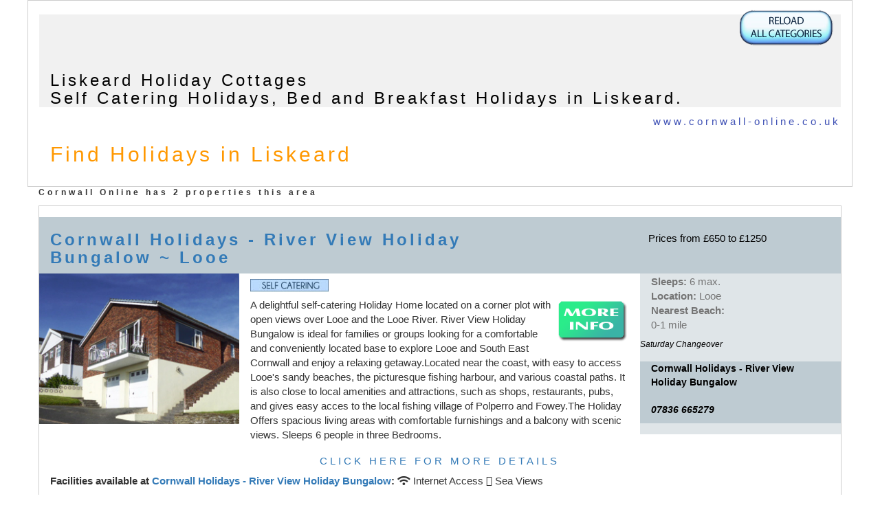

--- FILE ---
content_type: text/html
request_url: http://www.cornwall-online.co.uk/accommodation/liskeard-holidays.asp
body_size: 20190
content:
<!DOCTYPE html PUBLIC "-//W3C//DTD XHTML 1.0 Transitional//EN" "http://www.w3.org/TR/xhtml1/DTD/xhtml1-transitional.dtd">
<html xmlns="http://www.w3.org/1999/xhtml">
<HEAD>
<title>Holidays in Liskeard | Liskeard Holiday Cottages</title>
<meta http-equiv="Content-Type" content="text/html; charset=iso-8859-1">
<meta name="description" content=" Holiday Cottages in Holidays in Liskeard, Liskeard Holiday Cottages, Liskeard Self catering Bed and Breakfast Liskeard, B&B Liskeard">
<meta name="keywords" content="Holidays in Liskeard, Liskeard Holiday Cottages, Liskeard Self catering Bed and Breakfast Liskeard, B&B Liskeard">
<meta name="robots" content="INDEX,FOLLOW"><meta name="viewport" content="width=device-width, initial-scale=1.0">
<meta name="rating" content="Safe For Kids">
<meta name="revisit-after" content="30 days">
<meta name = "format-detection" content = "telephone=no">
<meta name="classification" content="Travel">
<meta name="distribution" content="global">
<meta name="geo.region" content="GB">



<script src="http://maps.google.com/maps/api/js?sensor=false" type="text/javascript"></script>
<meta name="viewport" content="width=device-width, initial-scale=1.0">
<meta http-equiv="x-ua-compatible" content="IE=10">

<meta name="viewport" content="width=device-width, initial-scale=1.0">
<link rel="stylesheet" href="https://www.w3schools.com/w3css/4/w3.css">
<LINK href="../stylesheet/w3-theme-blue-grey.css" rel="stylesheet" type="text/css">
 <link rel="../stylesheet" href="https://cdnjs.cloudflare.com/ajax/libs/font-awesome/4.7.0/css/font-awesome.min.css">
 <link href="https://fonts.googleapis.com/icon?family=Material+Icons" rel="stylesheet">
     <link rel="stylesheet" href="https://maxcdn.bootstrapcdn.com/bootstrap/3.3.7/css/bootstrap.min.css">
      <link rel="stylesheet" href="https://cdnjs.cloudflare.com/ajax/libs/font-awesome/4.7.0/css/font-awesome.min.css">

    <script src="https://ajax.googleapis.com/ajax/libs/jquery/1.12.4/jquery.min.js"></script>
    <script src="https://maxcdn.bootstrapcdn.com/bootstrap/3.3.7/js/bootstrap.min.js"></script>
   
<!-- <LINK href="../stylesheet/w2017-iframe-w3.css" rel="stylesheet" type="text/css"> -->

<style type="text/css">a {text-decoration: none}</style>
</HEAD>
<body  style="max-width:1200px ;margin-left:auto ;margin-right:auto "> 

 
  
<div class="w3-container w3-border"> 
      
 <a href="http://www.cornwall-online.co.uk/accommodation/../accom-map.htm"><img src="gallery/reload.png" width="140"  height="57" vspace="10" hspace="10" border="0" class="w3-image" align="right"></a>
      <h1 class="w3-container w3-light-gray w3-xlarge w3-wide"><br>
        Liskeard Holiday Cottages<br>
        Self Catering Holidays, Bed and Breakfast Holidays in Liskeard. </h1><p class= "w3-medium w3-text-indigo w3-wide" align="right">www.cornwall-online.co.uk</p>  <h2 class="w3-text-orange w3-wide w3-container">
        Find Holidays in Liskeard</h2><br>
   </div> <div class="w3-container"><link rel='stylesheet' href='https://use.fontawesome.com/releases/v5.7.0/css/all.css' integrity='sha384-lZN37f5QGtY3VHgisS14W3ExzMWZxybE1SJSEsQp9S+oqd12jhcu+A56Ebc1zFSJ' crossorigin='anonymous'>


  <p class="w3-small w3-wide"><b>  Cornwall Online has  2 properties this  area  </b></p> 

<div class="w3-row w3-padding-16  w3-border">
<!----------------body--------------------------------------->
<!----------------------top Wow-----------------------------------><div class="w3-row w3-theme-l3">

	 
	 <!-------- twoThird col------>
<div class="w3-twothird w3-container ">
      <h2 class="w3-xlarge  w3-wide" align="left"><b><a href="http://www.cornwall-online.co.uk/cornwall-holidays" target="_blank">Cornwall Holidays - River View Holiday Bungalow   ~ Looe</a></b></h2>
		
		 <!-------- twohird col------> </div><!-------- twoThird col------>
		 
		 <!-------- Third col------>
<div class="w3-third w3-container">
     
            <div align="center"><br><p class="w3-medium">Prices 
              from £650 
              to £1250</p> </div>
         
     <!-------- Third col------> </div><!-------- Third col------>
 <!----------------------top Wow-----------------------------></div><!----------------------top Wow----------------------------->
 
 
 
   
   
   <!------------advert-----------><div class="w3-row"><!------------advert----------->
   
   
   <!----image---><div class="w3-quarter w3-cell">	 <a href="http://www.cornwall-online.co.uk/cornwall-holidays" target="_blank"><img src="http://www.cornwall-online.co.uk/cornwall-holidays/main.jpg"  alt="Cornwall Holidays - River View Holiday Bungalow - Self catering Holiday Bungalow "  class="w3-image" style="width:100%"></a> 


<!----------------------OFFER----------------------------------->
 
 
   <!----------------------##OFFER----------------------------------->
	

		
		
		
		
		
		
		</div> <!----image--->
		
		<!-----------------------------------main text-------------------------------><div class="w3-half w3-cell">
		<!-----main body---->
		
		<!---accom--type--->
		
			 <a href="http://www.cornwall-online.co.uk/cornwall-holidays" target="_blank"><img src="http://www.cornwall-online.co.uk/accommodation/key/selfcatering.jpg"  alt="Self catering Holidays" class="w3-image w3-padding" style="width:25%" align="center"></a>  
    	<!---##accom--type--->
	 
<div class="w3-row w3-container"> <p class="w3-medium">
 
 <a href="http://www.cornwall-online.co.uk/cornwall-holidays" target="_blank"><img src="http://www.cornwall-online.co.uk/1-accommodation/images/moreinfo.png"   alt="Click here for more informatiion" border="0" class="w3-image " align="right" style="width:20%"></a> 	
 

 
  A delightful self-catering Holiday Home located on a corner plot with open views over Looe and the Looe River. River View Holiday Bungalow is ideal for families or groups looking for a comfortable and conveniently located base to explore Looe and South East Cornwall and enjoy a relaxing getaway.Located near the coast, with easy to access Looe's sandy beaches, the picturesque fishing harbour, and various coastal paths. It is also close to local amenities and attractions, such as shops, restaurants, pubs, and gives easy acces to the local fishing village of Polperro and Fowey.The Holiday Offers spacious living areas with comfortable furnishings and a balcony with scenic views. Sleeps 6 people in three Bedrooms.  <br>
	 
	 
	  <h2 class="w3-center w3-wide w3-medium">
   <a href="http://www.cornwall-online.co.uk/cornwall-holidays" target="_blank" >CLICK HERE FOR MORE DETAILS</a> <br></h2>
	 
	 </div>
   <!------main body---->
			<!-----------------------------------main text-------------------------------></div
			
			
			><!-----------------------------------end text-------------------------------><div class="w3-quarter w3-theme-l4 w3-cell">
		 <p class="w3-text-gray w3-medium w3-container "><b>Sleeps:</b> 
                    6 max.<br>
                    <b>Location:</b> Looe<br>
                    <b>Nearest Beach:</b><br>
                    0-1 mile </p>
                   
                  <p class="w3-small"><i>Saturday Changeover</i></p>
                    
				    <div class="w3-panel w3-padding-4 w3-theme-l3"><p class="w3-largew3-text-gray" >
       <b> Cornwall Holidays - River View Holiday Bungalow</b><i> 
        <br><b> </b> 
        <br><b>07836 665279</b></i> </p></div>
  
  
  </p>
			  
			
           
		 
					
			<!-----------------------------------endtext-------------------------------></div>
			
			<!------bottom row----> <div class="w3-row w3-container">	<!------bottom row---->
			<p class="w3-medium"><B>Facilities available at <a href="http://www.cornwall-online.co.uk/cornwall-holidays" target="_blank">Cornwall Holidays - River View Holiday Bungalow</a>:</b> 

                   
                    <i class="fa fa-wifi"></i> Internet 
                    Access 
                     <i class="fa fa-check-square-o"></i> Sea 
                    Views 
                     
                  </p>
				<!------##bottom row----></div>	<!------##bottom row---->
				
				
     <!------------##advert-----------></div><!------------##advert----------->
  </div>
   </b></p> 

<div class="w3-row w3-padding-16  w3-border">
<!----------------body--------------------------------------->
<!----------------------top Wow-----------------------------------><div class="w3-row w3-theme-l3">

	 
	 <!-------- twoThird col------>
<div class="w3-twothird w3-container ">
      <h2 class="w3-xlarge  w3-wide" align="left"><b><a href="http://www.cornwall-online.co.uk/bucklawrenfarm-bedandbreakfast" target="_blank">Bucklawren Farm B&B   ~ Looe</a></b></h2>
		
		 <!-------- twohird col------> </div><!-------- twoThird col------>
		 
		 <!-------- Third col------>
<div class="w3-third w3-container">
     
            <div align="center"><br><p class="w3-medium">Prices 
              from £38 
              to £42.5</p> <p class="w3-medium"><a href="http://www.cornwall-online.co.uk/bucklawrenfarm-bedandbreakfast" target="_blank">CLICK 
              HERE to see latest availability</a></p>
               </div>
         
     <!-------- Third col------> </div><!-------- Third col------>
 <!----------------------top Wow-----------------------------></div><!----------------------top Wow----------------------------->
 
 
 
   
   
   <!------------advert-----------><div class="w3-row"><!------------advert----------->
   
   
   <!----image---><div class="w3-quarter w3-cell">	 <a href="http://www.cornwall-online.co.uk/bucklawrenfarm-bedandbreakfast" target="_blank"><img src="http://www.cornwall-online.co.uk/bucklawrenfarm-bedandbreakfast/main.jpg"  alt="Bucklawren Farm B&B - Bed & Breakfast "  class="w3-image" style="width:100%"></a> 


<!----------------------OFFER----------------------------------->
 
 
   <!----------------------##OFFER----------------------------------->
	

		
		
		
		
		
		
		</div> <!----image--->
		
		<!-----------------------------------main text-------------------------------><div class="w3-half w3-cell">
		<!-----main body---->
		
		<!---accom--type--->
		
			  <a href="http://www.cornwall-online.co.uk/bucklawrenfarm-bedandbreakfast" target="_blank"><img src="http://www.cornwall-online.co.uk/accommodation/key/bedandbreakfast.jpg"  alt="Bed & Breakfast Accommodation" class="w3-image w3-padding" style="width:25%" align="center"></a>  <p class="w3-small w3-container"><AA4 Star, Gold award</p>  
    	<!---##accom--type--->
	 
<div class="w3-row w3-container"> <p class="w3-medium">
 
 <a href="http://www.cornwall-online.co.uk/bucklawrenfarm-bedandbreakfast" target="_blank"><img src="http://www.cornwall-online.co.uk/1-accommodation/images/moreinfo.png"   alt="Click here for more informatiion" border="0" class="w3-image " align="right" style="width:20%"></a> 	
 

 
  <a href="http://www.cornwall-online.co.uk/bucklawrenfarm-bedandbreakfast" target="_blank"><i class="fa fa-facebook-official" align="right" style="color:blue"></i>   </a> <b>Six en-suite luxury bedrooms with sea and rural views</b>, Set in an exceptional peaceful location Bucklawren Bed and Breakfast has a large spacious lounge to relax, and all bedrooms are equipped with tea and coffee facilities, fridges, TV’s and hairdryers. All you need for a relaxing stay. Sleeps 12 +  <br>
	 
	 
	  <h2 class="w3-center w3-wide w3-medium">
   <a href="http://www.cornwall-online.co.uk/bucklawrenfarm-bedandbreakfast" target="_blank" >CLICK HERE FOR MORE DETAILS</a> <br></h2>
	 
	 </div>
   <!------main body---->
			<!-----------------------------------main text-------------------------------></div
			
			
			><!-----------------------------------end text-------------------------------><div class="w3-quarter w3-theme-l4 w3-cell">
		 <p class="w3-text-gray w3-medium w3-container "><b>Sleeps:</b> 
                    10+ max.<br>
                    <b>Location:</b> Looe<br>
                    <b>Nearest Beach:</b><br>
                    0-1 mile </p>
                  <p class="w3-medium" align="center"><i> 
                    <b>SHORT BREAKS AVAILABLE</b></i></p>
                  
				    <div class="w3-panel w3-padding-4 w3-theme-l3"><p class="w3-largew3-text-gray" >
       <b> Bucklawren Farm B&B</b><i> 
        <br><b> </b> 
        <br><b>01503 240738</b></i> </p></div>
  
  
   
              <p class="w3-small">Limited Disabled Facilities</p>
			  
			
           
		 
					
			<!-----------------------------------endtext-------------------------------></div>
			
			<!------bottom row----> <div class="w3-row w3-container">	<!------bottom row---->
			<p class="w3-medium"><B>Facilities available at <a href="http://www.cornwall-online.co.uk/bucklawrenfarm-bedandbreakfast" target="_blank">Bucklawren Farm B&B</a>:</b> 

                   
                    <i class="fa fa-check-square-o"></i>  Online 
                    Availability 
                     
                    <i class="fa fa-check-square-o"></i> Credit/Debit 
                    Cards Accepted 
                     <i class="fas fa-parking"></i> Parking 
                    Available  
                     
                    <i class="fa fa-wifi"></i> Internet 
                    Access 
                     <i class="fa fa-check-square-o"></i> Sea 
                    Views 
                     <i class="fa fa-check-square-o"></i> En-Suite 
                    Facilities 
                     
                    <i class="fa fa-check-square-o"></i> Towels 
                    Provided 
                     
                    <i class="fa fa-check-square-o"></i>Linen 
                    Provided 
                     
                  </p>
				<!------##bottom row----></div>	<!------##bottom row---->
				
				
     <!------------##advert-----------></div><!------------##advert----------->
  </div>
  </div>

<p class="w3-text-indigo w3-wide" align="center">HOLIDAY  ACCOMMODATION IN LISKEARD</p>
      <p class= "w3-container w3-medium w3-text-indigo"><i class="fa fa-question-circle" style="font-size:48px;color:lightgray"></i><b>Cornwall Holiday Accommodation Guide</b> ( Established 1994) - The Cornwall Online guide to Holiday accommodation, across Cornwall & Devon. The website has listings of Holiday properties, managed directly by their Owners. No Expensive commission payments or Bookings fees, You could save money  on your next Holiday in Cornwall - so why not cut the cost of your next holiday by Deaing Directly with the owners to book the holiday accommodation that   you 
        need: Holiday Cottage and self catering Accommodation - Liskeard, Cornwall UK 
        - </p><br> 

   <h1 class="w3-text-orange w3-wide w3-large w3-center">  <a href="http://www.cornwall-online.co.uk/accommodation/liskeard-bedandbreakfast.asp">LISKEARD 
                BED &amp; BREAKFAST </a> </h1>  <h1 class="w3-text-orange w3-wide w3-large w3-center">  <a href="http://www.cornwall-online.co.uk/accommodation/liskeard-camping.asp">CAMPING 
              &amp; CARAVAN PARKS IN LISKEARD</a></h1>

 <h1 class="w3-text-orange w3-wide w3-large w3-center">  <a href="http://www.cornwall-online.co.uk/accommodation/liskeard-bedandbreakfast.asp" target="">HOTELS 
                &amp; INNS IN LISKEARD</a></h1>
         
<h1 class="w3-text-orange w3-wide w3-large w3-center">  <a href="http://www.cornwall-online.co.uk/accommodation/liskeard-selfcatering.asp">HOLIDAY COTTAGES  IN LISKEARD</a></h1>
         

          <p class="w3-large w3-wide" align="center">
<a href="http://www.cornwall-online.co.uk/accommodation/liskeard-holidays.asp">Full List 
        of Holidays in Liskeard</a></p>
      <p class="w3-large w3-wide" align="center">
<a href="http://www.cornwall-online.co.uk/accommodation/liskeard-bedandbreakfast.asp">Hotels 
        in Liskeard</a> | <a href="http://www.cornwall-online.co.uk/accommodation/liskeard-selfcatering.asp"> Self-catering / Holiday Cottages in 
        Liskeard</a> | <a href="http://www.cornwall-online.co.uk/accommodation/liskeard-bedandbreakfast.asp">B&B Stays in Liskeard</a></p>
 <!----------------BOTTOM PAGE--------------------->  <!-----end----->  <!-----end----->  <!-----end----->
<!----------------BOTTOM PAGE--------------------->

<!------------------------LOG0--->

<br>

      <div class="w3-row w3-container">   <div class="w3-card-4 w3-theme-l4">
     <!----LOG0 ROW--->
	  	<a href="http://www.cornwall-online.co.uk" target="_top"> <img src="http://www.cornwall-online.co.uk/cornwall-online-home/Images/css-footer/footer-cornwall.jpg"border="0" class="w3-image" style="width:100%"></a> 
		
	  <!---column-->
	
	  <div class="w3-row">
  <div class="w3-half w3-container w3-center  w3-theme-l3">
   <a href="http://www.cornwall-online.co.uk" target="_top"> <h4><strong>Cornwall Online</strong><br>Holidays in Cornwall</h4><p>CLICK HERE FOR MORE INFORMATION</p></a> 
  </div>
  <div class="w3-half w3-container w3-center w3-theme-l3">
    <a href="http://www.devon-online.com" target="_top"> <h4><strong>Devon Online</strong><br>Holidays in Devon</h4><p>CLICK HERE FOR MORE INFORMATION</p></a> 
  </div>
</div>
	  <!---# column-->
	  

<header class="w3-center w3-theme-l3">
   <a href="http://www.cornwall-online.co.uk" target="_top"> <h3>Holidays Tourism and Accommodation in Cornwall and Devon</h3></a>  
</header>

<div class="w3-container w3-center w3-theme-l4">
<a href="http://www.cornwall-online.co.uk/advert.asp"target="_blank"><h5>Promote your Holiday cottage, B&B or Business on Cornwall Online</h5></a>
 
  <a href="http://www.cornwall-online.co.uk/legal-stuff.htm" target="_blank"> <img src="http://www.cornwall-online.co.uk/cornwall-online-home/Images/css-footer/footer-legal.jpg" border="0" class="w3-image" style="width:100%"></a><br> 
</div>

<footer class="w3-container w3-center w3-theme-d4"">
  <p class="w3-small" ><i>Cornwall online is managed by ITS WEB DESIGN - COL DIRECT on behalf of M Frost and I Richards</i></p><br>
    <h2 class="w3-center">Contact 01579 557343</h2>
        <button style="font-size:12px"><a href="mailto:info@internet-trading.com">info@internet-trading.com
        <i class="material-icons">email</i></a></button> 
        <div class="w3-container w3-center "><p><br>Please ensure that you confirm all details with the advertiser BEFORE BOOKING.<br>
We recommend that you take out holiday insurance on all Bookings</div>
</footer>

		
	   </div></div><!----LOG0 ROW--->
	  <!----LOG0 ROW---------------------------------------------------------------->
	
  <div class="w3-container w3-white"> 
  
	 <div align="center"><h4 class="w3-text-theme">Cornwall 
          Online is a trading name of ITS WEB DESIGN - COL DIRECT<br>
          Cornwall Online Website by ITS WEB DESIGN - COL DIRECT. Tel 01579 557343  <br>
          <br>
          Please ensure that you confirm all details with the Advertiser before 
          Booking <br>
          We recommend that you take out Holiday Insurance on ALL Bookings </h4></div>
  </div>

<!------id -main End---></div><!------id -main End--->

  <!-----end----->  <!-----end----->  <!-----end----->
Holidays in Liskeard 15012013- <img src="http://www.cornwall-online.co.uk/cgi-bin/Count.exe?df=12-accomm-liskeard.dat&dd=D&pad=N&ft=0&trgb=000000srgb=00ff00&prgb=101010" align="absbottom">  <br>
</body>
</html>
<!-- no right click -->
<SCRIPT language=JavaScript1.1><!-- Begin
function right(e) {
if (navigator.appName == 'Netscape' && 
(e.which == 3 || e.which == 2))
return false;
else if (navigator.appName == 'Microsoft Internet Explorer' && 
(event.button == 2 || event.button == 3)) {
alert("You do not have permission to right click.");
return false;
}
return true;
}

document.onmousedown=right;
if (document.layers) window.captureEvents(Event.MOUSEDOWN);
window.onmousedown=right;
//  End -->
</SCRIPT>


--- FILE ---
content_type: text/css
request_url: http://www.cornwall-online.co.uk/stylesheet/w3-theme-blue-grey.css
body_size: 1358
content:
.w3-theme-l5 {color:#000 !important; background-color:#f5f7f8 !important}
.w3-theme-l4 {color:#000 !important; background-color:#dfe5e8 !important}
.w3-theme-l3 {color:#000 !important; background-color:#becbd2 !important}
.w3-theme-l2 {color:#000 !important; background-color:#9eb1bb !important}
.w3-theme-l1 {color:#fff !important; background-color:#7d97a5 !important}
.w3-theme-d1 {color:#fff !important; background-color:#57707d !important}
.w3-theme-d2 {color:#fff !important; background-color:#4d636f !important}
.w3-theme-d3 {color:#fff !important; background-color:#435761 !important}
.w3-theme-d4 {color:#fff !important; background-color:#3a4b53 !important}
.w3-theme-d5 {color:#fff !important; background-color:#303e45 !important}

.w3-theme-light {color:#000 !important; background-color:#f5f7f8 !important}
.w3-theme-dark {color:#fff !important; background-color:#303e45 !important}
.w3-theme-action {color:#fff !important; background-color:#303e45 !important}

.w3-theme {color:#fff !important; background-color:#607d8b !important}
.w3-text-theme {color:#607d8b !important}
.w3-border-theme {border-color:#607d8b !important}

.w3-hover-theme:hover {color:#fff !important; background-color:#607d8b !important}
.w3-hover-text-theme:hover {color:#607d8b !important}
.w3-hover-border-theme:hover {border-color:#607d8b !important}